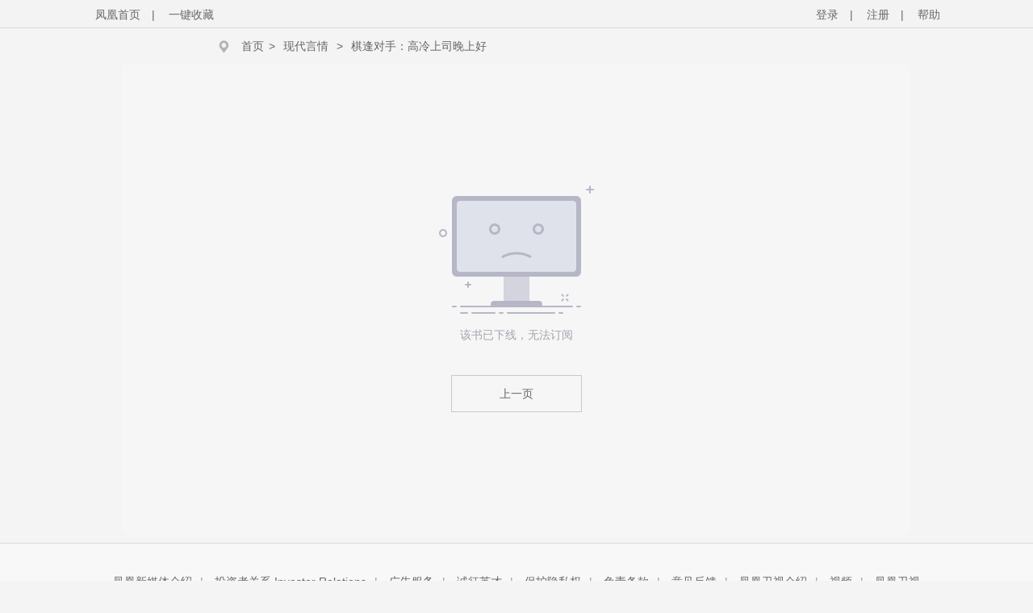

--- FILE ---
content_type: text/html;charset=utf-8
request_url: https://www.yc.ifeng.com/book/3176448/363/
body_size: 20787
content:
<!DOCTYPE html>
<html xmlns="http://www.w3.org/1999/xhtml" xml:lang="zh-CN" dir="ltr">
<head>
    <meta http-equiv="Content-Type" content="text/html; charset=UTF-8"/>
    <meta http-equiv="X-UA-Compatible" content="IE=8,11"/>
    <meta http-equiv="mobile-agent" content="format=html5; url=https://wap.yc.ifeng.com/book/3176448/363">
    <meta http-equiv="mobile-agent" content="format=xhtml; url=https://wap.yc.ifeng.com/book/3176448/363">
    <title>棋逢对手：高冷上司晚上好见好就收 - 凤凰网书城</title>
    <meta name="keywords" content="棋逢对手：高冷上司晚上好,见好就收" />
    <meta name="description"
          content="凤凰网书城提供了鄀宁宁创作的《棋逢对手：高冷上司晚上好》干净清爽无错字的文字章节：见好就收在线阅读。" />
    <link rel="shortcut icon" href="//www.yc.ifeng.com//images/favicon.ico" type="image/x-icon" />
    <link rel="stylesheet" href="//www.yc.ifeng.com//css/read.css">
  
<link rel='stylesheet' href='//www.yc.ifeng.com//css/center.css'>
  <style>
      .offline{
          width:878px;
          height:483px;
          background:#f6f6f6;
          text-align:center;
      }
      .offline img{
        margin:100px auto 15px;
      }
      .offline-info{
        color:#a3a3af;
        font-size:14px;
      }
      .offline-btn{
        width:160px;
        height:44px;
        line-height:44px;
        margin:40px auto;
        border:1px solid #c9c9c9;
      }
  </style>

</head>
<body onload="fn.read.init();">
<script src=//www.yc.ifeng.com//js/public_login0702_2.js></script>
<script src="https://h0.ifengimg.com/20150625/fa.min.js"></script>


<div id="header" style="display:none;">
        <div class="top">
            <div class="container_center" style="">
                <!-- 已登录 开始 -->
                <div class="login  hidden ">
                    	<label><span></span><span class="c9">(书币：)</span></label>
                    <label>|</label>
                    <a href="/logout" class="c6">退出</a>
                    <label>|</label>
                    <a href="" target="_blank"  class="c6">个人中心</a>
                </div>
                <!-- 已登录 结束 -->
                <!-- 未登录 开始 -->
                <div class="unlogin ">
                    <div class="unloginl">
                        <a href="javascript:;" onclick="fn.win.login();" class="v_align">登录</a >
                        <label>|</label>
                        <a target="_blank" href="https://id.ifeng.com/user/register" class="v_align">注册</a>
                        <label>|</label>
                        <a target="_blank" href="#" class="v_align">帮助</a>
                    </div>
                </div>
                <!-- 未登录 结束 -->
                <div class="loginSide">
                    <a href="https://www.ifeng.com" class="v_align">凤凰首页</a>
                    <label>|</label>
                   <a href="javascript:void(0);" rel="sidebar" onclick="addMark()" id="mark_href" class="v_align">一键收藏</a>
                </div>
                <div class="clearfix"></div>
            </div>
            
        </div>
        
        
        
<div id="body"  >
    <div class="container_center">
			<div id="crumb">
		    	<div class="path">
			        <i class="icon icon-crumbs"></i>
			        <a href="/">首页</a><span>&gt;</span>
			        <a href="/store/104_0_now_total_2_1" target="_blank">现代言情</a>
			        &gt;
			        <a href="/book/3176448/" alt="棋逢对手：高冷上司晚上好">棋逢对手：高冷上司晚上好</a>
			     </div>
			</div>
		   	<div class="article offline">
		        <img src="//www.yc.ifeng.com//images/img_offline.png">
		        <div class="offline-info">该书已下线，无法订阅</div>
		        <div class="offline-btn"><a href='javaScript:void(0)' onclick="history.go(-1)">上一页</a></div>
		    </div>
	    </div>
</div>

 
 

	<div id="footer">
		<div id="mylink">
			<a href="https://www.ifeng.com/corp/about/intro/" target="_blank" title="凤凰新媒体介绍">凤凰新媒体介绍</a><span>|</span>
			<a href="http://ir.ifeng.com/" target="_blank" title="投资者关系">投资者关系 Investor Relations</a><span>|</span>
			<a href="https://biz.ifeng.com/" target="_blank" title="广告服务">广告服务</a><span>|</span>
			<a href="https://career.ifeng.com/" target="_blank" title="诚征英才">诚征英才</a><span>|</span>
			<a href="https://www.ifeng.com/corp/privacy/" target="_blank" title="保护隐私权">保护隐私权</a><span>|</span>
			<a href="https://www.ifeng.com/corp/exemption/" target="_blank" title="免责条款">免责条款</a><span>|</span>
			<a href="https://help.ifeng.com/" target="_blank" title="意见反馈">意见反馈</a><span>|</span>
			<a href="https://phtv.ifeng.com/intro/" target="_blank" title="凤凰卫视介绍">凤凰卫视介绍</a><span>|</span>
			<a href="https://v.ifeng.com/" target="_blank" title="视频">视频</a><span>|</span>
			<a href="https://phtv.ifeng.com/" target="_blank" title="凤凰卫视">凤凰卫视</a>
		</div>
		<div class="copyright">
			<span>北京凤凰互动娱乐网络技术有限公司&nbsp;版权所有</span>&nbsp;&nbsp;&nbsp;&nbsp;Copyright © 2015 Phoenix New Media Limited All Rights Reserved.
		</div>
	</div>
	<div class="template hidden">
<div id="receive_ok" class="dialog">
    <div class="wrapper">
        <div class="inner">
            <div class="emoji ">
                <img src="//www.yc.ifeng.com//images/window/success.png" alt="">
            </div>
            <div class="message">
                <h4>恭喜，领取成功!</h4>
                <p>感谢您的参与，祝您阅读愉快!</p>
            </div>
            <div class="clearfix"></div>
        </div>
    </div>
</div>
<div id="receive_error" class="dialog">
    <div class="wrapper">
        <div class="inner">
            <div class="emoji ">
                <img src="//www.yc.ifeng.com//images/window/info.png" alt="">
            </div>
            <div class="message">
                <h4>领取失败!</h4>
                <p>请您搜索关注微信公众号-【翻阅读书会】反馈。</p>
            </div>
            <div class="clearfix"></div>
        </div>
    </div>
</div>
<div id="receive_had" class="dialog">
    <div class="wrapper">
        <div class="inner">
            <div class="emoji">
                <img src="//www.yc.ifeng.com//images/window/info.png" alt="">
            </div>
            <div class="message">
                <h4>您已成功领取，请勿重复操作。</h4>
                <p>感谢您的参与!</p>
            </div>
            <div class="clearfix"></div>
        </div>
    </div>
</div>
<div id="receive_expired" class="dialog">
    <div class="wrapper">
        <div class="inner">
            <div class="emoji">
                <img src="//www.yc.ifeng.com//images/window/info.png" alt="">
            </div>
            <div class="message">
                <h4>活动已过期，感谢您的参与!</h4>
            </div>
            <div class="clearfix"></div>
        </div>
    </div>
</div>



<div id="login_win" class="dialog">
    <h3>用户登录 </h3>
    <div id="login_wrapper">
        <div id="login_form">
            <form action="#" method="post">
                <div class="input_filed">
                    <div class="input_el">
                        <div id="login_error">你输入的用户名或密码有误</div>
                    </div>
                </div>
                <div class="input_group">
                    <label class="input_label">账号</label>
                    <div class="input_el">
                        <input type="text" name="username" class="txt" placeholder="请输入用户名"/>
                    </div>
                    <div class="clearfix"></div>
                </div>
                <div class="input_group" style="margin-top:15px;">
                    <label class="input_label">密码</label>
                    <div class="input_el">
                        <input type="password" name="password" class="txt error" placeholder="请输入密码"/></br>
                    </div>
                    <div class="clearfix"></div>
                </div>
                <div class="input_filed">
                    <div class="input_el">
                        <input type="checkbox" name="autologin" /><span>自动登录</span>
                    </div>
                </div>
                <div class="input_filed">
                    <div class="input_el">
                        <button type="submit" class="btn_middle">登录</button><a href="forgotpwd" class="forgotpwd">忘记密码？</a>
                    </div>
                </div>
                <div class="input_filed">
                    <div class="input_el">
                        <strong>还不是会员？</strong> <a href="">立即注册</a>
                    </div>
                </div>
            </form>
        </div>
    </div>
</div>

<div id="award_win" class="dialog">
    <h3>
        书籍打赏
    </h3>
    <div class="wrapper">
         <form onsubmit="fn.book.award(this);return false;">
                <input type="hidden" name="bookId" value="3176448"/>
                <input type="hidden" name="userId" value="${clientInfo.user.id}"/>
                <div class="input_group">
                    <label class="input_label">打赏金额</label>
                    <div class="input_el">
                        <label class="radio"><input type="radio" name="tipTadou" value="type1"><span>88书币</span></label>
                        <label class="radio"><input type="radio" name="tipTadou" value="type2" checked=""><span>588书币</span></label>
                        <label class="radio"><input type="radio" name="tipTadou" value="type3"><span>1888书币</span></label>
                        <label class="radio"><input type="radio" name="tipTadou" value="type4"><span>5888书币</span></label>
                        <label class="radio"><input type="radio" name="tipTadou" value="type5"><span>18888书币</span></label>
                        <label class="radio"><input type="radio" name="tipTadou" value="type6"><span>188888书币</span></label>
                    </div>
                    <div class="clearfix"></div>
                </div>
                <div class="input_group">
                    <label class="input_label">评论</label>
                    <div class="input_el">
                        <textarea name="comment" class="area_scroll" maxlength="120" >写的真棒！书币奉上！</textarea>
                    </div>
                    <div class="clearfix"></div>
                </div>
                <div class="input_filed">
                    <div class="input_el">
                        <button type="submit" class="btn_middle">确认打赏</button>
                    </div>
                </div>
                <br>
                <div class="input_filed">
                    <div class="input_el">
                        <p>您可用于打赏的书币剩余： <em></em>  书币   <a href="/charge/list/">[充值书币]</a></p>
                    </div>
                </div>
            </form>
        </div>
    </div>

<div id="award_ok" class="dialog alert">
    <div class="wrapper">
        <div class="content">
            <p>打赏成功</p>
        </div>
    </div>
</div>

<div id="award_bad" class="dialog">
    <div class="wrapper">
        <div class="inner">
            <div class="emoji bad">
                <img src="//www.yc.ifeng.com//images/window/info.png" alt="">
            </div>
            <div class="message failed">
                <h4>打赏失败，打赏权限未开启!</h4>
                <p>首次充值成功后，即可开通打赏权限进行打赏。</p>
                <p>感谢您的支持!</p>
            </div>
            <div class="clearfix"></div>
        </div>
        <div class="buttons">
            <a href="/charge/list/" class="btn_middle">立即充值</a>
            <span class="space"></span>
                    </div>
    </div>
</div>

    

<div id="award_err" class="dialog">
    <div class="wrapper">
        <div class="inner">
            <div class="emoji bad">
                <img src="//www.yc.ifeng.com//images/window/info.png" alt="">
            </div>
            <div class="message failed">
                <h4>非常抱歉!</h4>
                <p>您的书币余额太少了，无法进行本次打赏。请充值后继续打赏本书。</p>
                <p>感谢您的支持！</p>
            </div>
            <div class="clearfix"></div>
        </div>
        <div class="buttons">
            <a href="/charge/list/" class="btn_middle">立即充值</a>
            <span class="space"></span>
                    </div>

    </div>
</div><div id="favorite_win" class="dialog alert">
    <div class="wrapper">
        <div class="content">
            <h4>成功收藏本书</h4>
        </div>
    </div>
</div>


<div id="read_win" class="dialog">
    <div class="wrapper">
        <div class="inner">
            <div class="emoji bad">
                <img src="//www.yc.ifeng.com//images/window/info.png" alt="">
            </div>
            <div class="message">
                <h4>亲，这本书目前无法在网站阅读!</h4>
                <p>您可以选择以下两种方式进行阅读:</p>
            </div>
            <div class="clearfix"></div>
        </div>
        <div class="more">
                        <p><i class="icon-number-bg">2</i>使用手机浏览器登陆“<a href="https://iyc.ifeng.com">iyc.ifeng.com</a>”进行阅读</p>
        </div>
    </div>
</div>

<div id="pay_win" class="dialog">
    <div class="wrapper">
        <div class="inner">
            <div class="emoji">
                <img src="//www.yc.ifeng.com//images/window/info.png" alt="">
            </div>
            <div class="message">
                <h4>请您在新打开的页面完成充值</h4>
                <p>充值完成前不要关闭此窗口。</p>
                <p>完成充值后请根据您的情况点击下面的按钮：</p>
            </div>
            <div class="clearfix"></div>
        </div>
        <div class="buttons">
                <a href="/space/sysmessage" class="btn_middle">已完成充值</a>
                <span class="space"></span>
                <!-- <a href="javascript:fn.win.close();" class="btn_small">关  闭</a> -->
                  <a href="javascript:void(0);"  onclick="closeWindow()" class="btn_small">关  闭</a>
            </div>
    </div>
</div>

<div id="reg_win" class="dialog">
    <div class="wrapper">
        <div class="inner">
            <div class="emoji yeah">
                <img src="//www.yc.ifeng.com//images/window/newuser.png" alt="">
            </div>
            <div class="message">
                <h4>恭喜，注册成功！</h4>
                <p>您的用户名： td486363</p>
            </div>
            <div class="clearfix"></div>
        </div>
        <div class="more">
            <p>您还未绑定邮箱！ <a href="/space/userbindemail">绑定邮箱</a>  |   您还未绑定手机！ <a href="/space/userbindphone">绑定手机</a></p>
        </div>
        <div class="buttons">
            <a href="/" class="btn_small">返回首页</a>
        </div>
    </div>
</div>

<div id="del_confirm" class="dialog confirm">
    <div class="wrapper">
        <div class="content">
            删除后将无法恢复，您确定要删除吗？
        </div>
        <div class="buttons">
            <a href="javascript:;" class="btn_middle" id="btn_confirm_yes">确定删除</a>
            <span class="space"></span>
            <a href="javascript:;" class="btn_small btn-dis" id="btn_confirm_no">取消返回</a>
        </div>
    </div>
</div>

<div id="fav_err" class="dialog alert">
    <div class="wrapper">
        <div class="content">
            加入收藏失败，请按Ctrl+D进行添加！
        </div>
    </div>
</div>

<div id="message_tip" class="dialog alert">
    <div class="wrapper">
        <div class="content">

        </div>
    </div>
</div>
    <div id="tipOff_win" class="dialog tipOff-form">
        <div class='tipOff-form-title'>章节举报</div>
        <div class="wrapper tipOff-form-content">
            <div class='tipOff-form-head'>举报对象</div>
            <div class='tipOff-form-chapter'>见好就收</div>
            <form action="/illegal/" method="post" id="tipForm">
                <input type="hidden" name="chapterId" value="66051362" id="tipOff_cid">
                <input type="hidden" name="bookId" value="3176448" id="tipOff_bid">
                <div>
                    <div class='tipOff-form-head'>请选择违规原因（必选）</div>
                    <div class="input_el" style="margin-top:10px;">
                       <!--'1:暴力血腥；2：广告信息；3：抄袭侵权；4：政治敏感；5：色情低俗；6：其它-->
                        <label class="radio"><input type="radio" name="type" value="5" checked=""><span>色情低俗</span></label>
                        <label class="radio"><input type="radio" name="type" value="4" ><span>政治敏感</span></label>
                        <label class="radio"><input type="radio" name="type" value="1"><span>暴力血腥</span></label>
                        <label class="radio"><input type="radio" name="type" value="2"><span>广告信息</span></label>
                        <label class="radio"><input type="radio" name="type" value="3"><span>抄袭侵权</span></label>
                        <label class="radio"><input type="radio" name="type" value="6"><span>其他举报</span></label>
                    </div>
                    <div class="clearfix"></div>
                    <div class='tipOff-form-head mt20'>请输入举报描述</div>
                    <div class="input_el mt10 tipnum-box">
                        <textarea name="comment" class="area_scroll tipOff" maxlength="200"  onchange="setTipOffNum(this)" onkeydown="setTipOffNum(this)" onkeyup="setTipOffNum(this)" style='border:0;outline:none;' id="tipOff_comment"></textarea>
                        <label id='tipNum' class='tipnum'>0/200</label>
                    </div>
                </div>
                <div class="input_filed tipOff-btn">
                    <div class="input_el ml0">
                        <button type="button" class="btn_middle" id="tipOffBtn">提交</button>
                    </div>
                </div>
            </form>
        </div>
    </div>
    <div id="tipOff_ok" class="dialog alert">
        <div class="wrapper">
            <div class="content">
                <p>举报成功</p>
            </div>
        </div>
    </div>
    <div id="tipOff_err" class="dialog alert">
    <div class="wrapper">
        <div class="content">
            <p>举报失败</p>
        </div>
    </div>
</div>
<script language="javascript">

function closeWindow(){
    fn.win.close();
	jQuery("#btn_submit").attr("disabled",false);
 }
</script>
</div>    <script src="//www.yc.ifeng.com//js/vendor/jquery.js"></script>
    <script src="//www.yc.ifeng.com//js/plugins.js?v=1"></script>
    <script src="//www.yc.ifeng.com//js/main.js"></script>
	<script charset="UTF-8" src="//www.yc.ifeng.com//js/sensorsdata.min.js"></script>
	<script charset="UTF-8">
		var sensors = window['sensorsDataAnalytic201505'];
		sensors.init({
			server_url: 'https://dataapi-mall.ifeng.com/sa?project=freequick',
			heatmap:{scroll_notice_map:'not_collect'},
			use_client_time:true,
			send_type:'beacon'
		});
		sensors.registerPage({
			package: 'yc.ifeng.com',
			current_url: location.href,
			referrer: document.referrer
		});
		sensors.quick('autoTrack');
	</script>
	 <script> var sta_collection_time = new Date().getTime();</script>
<script id="sta_collection_new">
window.analytics(encodeURIComponent(window.location.href));
setTimeout(function() {
            window.aptracker.collection();
            window.remain();
        }, 800);
</script>
<script src="https://s4.cnzz.com/z_stat.php?id=1261499924&web_id=1261499924" language="JavaScript"></script>
<script src="https://media.yc.ifeng.com//js/www-analytics.js" language="JavaScript"></script>
<script type="text/javascript">
    $("#header").show()
	$("#float_ad_footer").remove();
	$("#ewm_code").remove();
</script>
</body>
</html>
